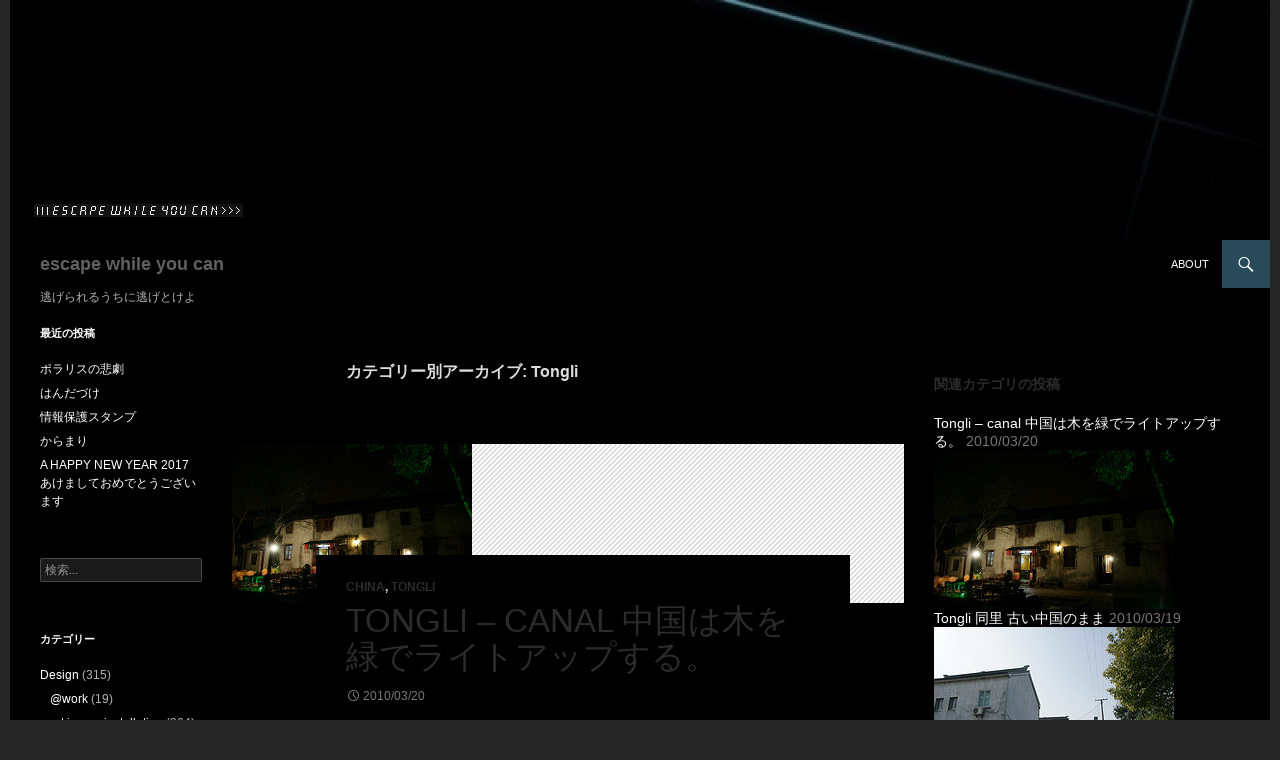

--- FILE ---
content_type: text/html; charset=UTF-8
request_url: https://ewyc.info/category/travell/china/tongli/
body_size: 11974
content:
<!DOCTYPE html>
<!--[if IE 7]><html class="ie ie7" dir="ltr" lang="ja" prefix="og: https://ogp.me/ns#">
<![endif]-->
<!--[if IE 8]><html class="ie ie8" dir="ltr" lang="ja" prefix="og: https://ogp.me/ns#">
<![endif]-->
<!--[if !(IE 7) & !(IE 8)]><!--><html dir="ltr" lang="ja" prefix="og: https://ogp.me/ns#">
<!--<![endif]--><head><meta charset="UTF-8"><link rel="preconnect" href="https://fonts.gstatic.com/" crossorigin /><meta name="viewport" content="width=device-width"><title>Tongli | escape while you can</title><link rel="profile" href="http://gmpg.org/xfn/11"><link rel="pingback" href="https://ewyc.info/xmlrpc.php">
<!--[if lt IE 9]> <script src="https://ewyc.info/wp-content/themes/twentyfourteen/js/html5.js"></script> <![endif]--><meta name="robots" content="noindex, max-image-preview:large" /><link rel="canonical" href="https://ewyc.info/category/travell/china/tongli/" /><meta name="generator" content="All in One SEO (AIOSEO) 4.9.3" /> <script type="application/ld+json" class="aioseo-schema">{"@context":"https:\/\/schema.org","@graph":[{"@type":"BreadcrumbList","@id":"https:\/\/ewyc.info\/category\/travell\/china\/tongli\/#breadcrumblist","itemListElement":[{"@type":"ListItem","@id":"https:\/\/ewyc.info#listItem","position":1,"name":"\u30db\u30fc\u30e0","item":"https:\/\/ewyc.info","nextItem":{"@type":"ListItem","@id":"https:\/\/ewyc.info\/category\/travell\/#listItem","name":"travell"}},{"@type":"ListItem","@id":"https:\/\/ewyc.info\/category\/travell\/#listItem","position":2,"name":"travell","item":"https:\/\/ewyc.info\/category\/travell\/","nextItem":{"@type":"ListItem","@id":"https:\/\/ewyc.info\/category\/travell\/china\/#listItem","name":"China"},"previousItem":{"@type":"ListItem","@id":"https:\/\/ewyc.info#listItem","name":"\u30db\u30fc\u30e0"}},{"@type":"ListItem","@id":"https:\/\/ewyc.info\/category\/travell\/china\/#listItem","position":3,"name":"China","item":"https:\/\/ewyc.info\/category\/travell\/china\/","nextItem":{"@type":"ListItem","@id":"https:\/\/ewyc.info\/category\/travell\/china\/tongli\/#listItem","name":"Tongli"},"previousItem":{"@type":"ListItem","@id":"https:\/\/ewyc.info\/category\/travell\/#listItem","name":"travell"}},{"@type":"ListItem","@id":"https:\/\/ewyc.info\/category\/travell\/china\/tongli\/#listItem","position":4,"name":"Tongli","previousItem":{"@type":"ListItem","@id":"https:\/\/ewyc.info\/category\/travell\/china\/#listItem","name":"China"}}]},{"@type":"CollectionPage","@id":"https:\/\/ewyc.info\/category\/travell\/china\/tongli\/#collectionpage","url":"https:\/\/ewyc.info\/category\/travell\/china\/tongli\/","name":"Tongli | escape while you can","inLanguage":"ja","isPartOf":{"@id":"https:\/\/ewyc.info\/#website"},"breadcrumb":{"@id":"https:\/\/ewyc.info\/category\/travell\/china\/tongli\/#breadcrumblist"}},{"@type":"Organization","@id":"https:\/\/ewyc.info\/#organization","name":"escape while you can","description":"\u9003\u3052\u3089\u308c\u308b\u3046\u3061\u306b\u9003\u3052\u3068\u3051\u3088","url":"https:\/\/ewyc.info\/","sameAs":["https:\/\/twitter.com\/yukitoinoue"]},{"@type":"WebSite","@id":"https:\/\/ewyc.info\/#website","url":"https:\/\/ewyc.info\/","name":"escape while you can","description":"\u9003\u3052\u3089\u308c\u308b\u3046\u3061\u306b\u9003\u3052\u3068\u3051\u3088","inLanguage":"ja","publisher":{"@id":"https:\/\/ewyc.info\/#organization"}}]}</script> <link rel='dns-prefetch' href='//www.googletagmanager.com' /><link rel='dns-prefetch' href='//fonts.googleapis.com' /><link rel="alternate" type="application/rss+xml" title="escape while you can &raquo; フィード" href="https://ewyc.info/feed/" /><link rel="alternate" type="application/rss+xml" title="escape while you can &raquo; コメントフィード" href="https://ewyc.info/comments/feed/" /> <script type="text/javascript" id="wpp-js" src="https://ewyc.info/wp-content/plugins/wordpress-popular-posts/assets/js/wpp.min.js?ver=7.3.6" data-sampling="0" data-sampling-rate="100" data-api-url="https://ewyc.info/wp-json/wordpress-popular-posts" data-post-id="0" data-token="698aff6cb1" data-lang="0" data-debug="0"></script> <link rel="alternate" type="application/rss+xml" title="escape while you can &raquo; Tongli カテゴリーのフィード" href="https://ewyc.info/category/travell/china/tongli/feed/" /> <script>WebFontConfig={google:{families:["Lato:300,400,700,900,300italic,400italic,700italic:latin,latin-ext&display=swap"]}};if ( typeof WebFont === "object" && typeof WebFont.load === "function" ) { WebFont.load( WebFontConfig ); }</script><script data-optimized="1" src="https://ewyc.info/wp-content/plugins/litespeed-cache/assets/js/webfontloader.min.js"></script><link data-optimized="2" rel="stylesheet" href="https://ewyc.info/wp-content/litespeed/css/c386d5b4008e44afd18befc3699f7181.css?ver=f1cc4" /> <script type="text/javascript" src="https://ewyc.info/wp-includes/js/jquery/jquery.min.js?ver=3.7.1" id="jquery-core-js"></script> <script data-optimized="1" type="text/javascript" src="https://ewyc.info/wp-content/litespeed/js/360ca99632876347e9acb1721d20e211.js?ver=d6d48" id="jquery-migrate-js"></script> 
 <script type="text/javascript" src="https://www.googletagmanager.com/gtag/js?id=GT-WVXJZW5V" id="google_gtagjs-js" async></script> <script type="text/javascript" id="google_gtagjs-js-after">/*  */
window.dataLayer = window.dataLayer || [];function gtag(){dataLayer.push(arguments);}
gtag("set","linker",{"domains":["ewyc.info"]});
gtag("js", new Date());
gtag("set", "developer_id.dZTNiMT", true);
gtag("config", "GT-WVXJZW5V");
 window._googlesitekit = window._googlesitekit || {}; window._googlesitekit.throttledEvents = []; window._googlesitekit.gtagEvent = (name, data) => { var key = JSON.stringify( { name, data } ); if ( !! window._googlesitekit.throttledEvents[ key ] ) { return; } window._googlesitekit.throttledEvents[ key ] = true; setTimeout( () => { delete window._googlesitekit.throttledEvents[ key ]; }, 5 ); gtag( "event", name, { ...data, event_source: "site-kit" } ); }; 
//# sourceURL=google_gtagjs-js-after
/*  */</script> <script data-optimized="1" type="text/javascript" id="__ytprefs__-js-extra">var _EPYT_={"ajaxurl":"https://ewyc.info/wp-admin/admin-ajax.php","security":"1e89bbf363","gallery_scrolloffset":"20","eppathtoscripts":"https://ewyc.info/wp-content/plugins/youtube-embed-plus/scripts/","eppath":"https://ewyc.info/wp-content/plugins/youtube-embed-plus/","epresponsiveselector":"[\"iframe.__youtube_prefs_widget__\"]","epdovol":"1","version":"14.2.4","evselector":"iframe.__youtube_prefs__[src], iframe[src*=\"youtube.com/embed/\"], iframe[src*=\"youtube-nocookie.com/embed/\"]","ajax_compat":"","maxres_facade":"eager","ytapi_load":"light","pause_others":"","stopMobileBuffer":"1","facade_mode":"","not_live_on_channel":""}</script> <script data-optimized="1" type="text/javascript" src="https://ewyc.info/wp-content/litespeed/js/1126749ecb7584302bd6c7a55e7726b3.js?ver=afbeb" id="__ytprefs__-js"></script> <link rel="https://api.w.org/" href="https://ewyc.info/wp-json/" /><link rel="alternate" title="JSON" type="application/json" href="https://ewyc.info/wp-json/wp/v2/categories/246" /><link rel="EditURI" type="application/rsd+xml" title="RSD" href="https://ewyc.info/xmlrpc.php?rsd" /><meta name="generator" content="WordPress 6.9" /><meta name="generator" content="Site Kit by Google 1.171.0" /><link rel="icon" href="https://ewyc.info/wp-content/uploads/2015/12/favicon.ico" sizes="32x32"></head><body class="archive category category-tongli category-246 custom-background wp-theme-twentyfourteen header-image list-view"><div id="page" class="hfeed site"><div id="site-header">
<a href="https://ewyc.info/" rel="home">
<img data-lazyloaded="1" src="[data-uri]" data-src="https://ewyc.info/wp-content/uploads/2016/01/cropped-cropped-bluelaser2.jpg" width="1260" height="240" alt="escape while you can"><noscript><img src="https://ewyc.info/wp-content/uploads/2016/01/cropped-cropped-bluelaser2.jpg" width="1260" height="240" alt="escape while you can"></noscript>
</a></div><header id="masthead" class="site-header" role="banner"><div class="header-main"><h1 class="site-title"><a href="https://ewyc.info/" rel="home">escape while you can</a></h1><div class="search-toggle">
<a href="#search-container" class="screen-reader-text" aria-expanded="false" aria-controls="search-container">検索</a></div><nav id="primary-navigation" class="site-navigation primary-navigation" role="navigation">
<button class="menu-toggle">メインメニュー</button>
<a class="screen-reader-text skip-link" href="#content">コンテンツへ移動</a><div id="primary-menu" class="nav-menu"><ul><li class="page_item page-item-2"><a href="https://ewyc.info/sample-page/">about</a></li></ul></div></nav></div><div id="search-container" class="search-box-wrapper hide"><div class="search-box"><form role="search" method="get" class="search-form" action="https://ewyc.info/">
<label>
<span class="screen-reader-text">検索:</span>
<input type="search" class="search-field" placeholder="検索&hellip;" value="" name="s" />
</label>
<input type="submit" class="search-submit" value="検索" /></form></div></div></header><div id="main" class="site-main"><section id="primary" class="content-area"><div id="content" class="site-content" role="main"><header class="archive-header"><h1 class="archive-title">カテゴリー別アーカイブ: Tongli</h1></header><article id="post-28437" class="post-28437 post type-post status-publish format-standard has-post-thumbnail hentry category-china category-tongli">
<a class="post-thumbnail" href="https://ewyc.info/20100320_tongli_canal/" aria-hidden="true">
<img data-lazyloaded="1" src="[data-uri]" width="240" height="159" data-src="https://ewyc.info/wp-content/uploads/2015/12/4459191819_23179180fd_m3.jpg" class="attachment-post-thumbnail size-post-thumbnail wp-post-image" alt="Tongli &#8211; canal 中国は木を緑でライトアップする。" decoding="async" /><noscript><img width="240" height="159" src="https://ewyc.info/wp-content/uploads/2015/12/4459191819_23179180fd_m3.jpg" class="attachment-post-thumbnail size-post-thumbnail wp-post-image" alt="Tongli &#8211; canal 中国は木を緑でライトアップする。" decoding="async" /></noscript>	</a><header class="entry-header"><div class="entry-meta">
<span class="cat-links"><a href="https://ewyc.info/category/travell/china/" rel="category tag">China</a>, <a href="https://ewyc.info/category/travell/china/tongli/" rel="category tag">Tongli</a></span></div><h1 class="entry-title"><a href="https://ewyc.info/20100320_tongli_canal/" rel="bookmark">Tongli &#8211; canal 中国は木を緑でライトアップする。</a></h1><div class="entry-meta">
<span class="entry-date"><a href="https://ewyc.info/20100320_tongli_canal/" rel="bookmark"><time class="entry-date" datetime="2010-03-20T23:57:15+09:00">2010/03/20</time></a></span> <span class="byline"><span class="author vcard"><a class="url fn n" href="https://ewyc.info/author/ino/" rel="author">ino</a></span></span></div></header><div class="entry-content"><p><a href="http://www.flickr.com/photos/yukito_inoue/4459191819/" title="Tongli - canal by yukito inoue, on Flickr" target="_blank" rel="nofollow"><img data-lazyloaded="1" src="[data-uri]" decoding="async" data-src="http://farm5.static.flickr.com/4019/4459191819_23179180fd_m.jpg" width="240" height="160" alt="Tongli - canal" /><noscript><img decoding="async" src="http://farm5.static.flickr.com/4019/4459191819_23179180fd_m.jpg" width="240" height="160" alt="Tongli - canal" /></noscript></a></p><p>蘇州の同里は古い街並みが残っていて、<br />
一部ヴェネチアのような感覚の場所が観光地として近年<br />
注目を集めているようだ。</p><p>仕事が終わってから、近いから連れて行ってあげようと言われ<br />
車で向かう。ライトアップされているよ、と言う話だったので<br />
行ってみたらこれが非常に中国的なライトアップだったという話。</p><p>道路脇とかにある街路樹もたまにそうなのだが、<br />
中国は木を緑でライトアップする。</p><p><a href="http://www.flickr.com/photos/yukito_inoue/4459971480/" title="Tongli - canal by yukito inoue, on Flickr" target="_blank" rel="nofollow"><img data-lazyloaded="1" src="[data-uri]" decoding="async" data-src="http://farm5.static.flickr.com/4072/4459971480_57279bbede_m.jpg" width="240" height="160" alt="Tongli - canal" /><noscript><img decoding="async" src="http://farm5.static.flickr.com/4072/4459971480_57279bbede_m.jpg" width="240" height="160" alt="Tongli - canal" /></noscript></a><br />
良く見ると、舟の上に鵜と思われる鳥が休んでいる。<br />
鵜飼いをしているようだ。</p><p>この感覚は非常になんというか理解しがたい。<br />
古都に青色LEDとグリーンのライトアップ。<br />
もったいない、としか言いようがない。</p><p><a href="http://www.flickr.com/photos/yukito_inoue/4459192203/" title="Tongli - canal by yukito inoue, on Flickr" target="_blank" rel="nofollow"><img data-lazyloaded="1" src="[data-uri]" decoding="async" data-src="http://farm3.static.flickr.com/2704/4459192203_a51ba19722_m.jpg" width="160" height="240" alt="Tongli - canal" /><noscript><img decoding="async" src="http://farm3.static.flickr.com/2704/4459192203_a51ba19722_m.jpg" width="160" height="240" alt="Tongli - canal" /></noscript></a></p><p> <a href="https://ewyc.info/20100320_tongli_canal/#more-28437" class="more-link">続きを読む <span class="screen-reader-text">Tongli &#8211; canal 中国は木を緑でライトアップする。</span> <span class="meta-nav">&rarr;</span></a></p></div></article><article id="post-28439" class="post-28439 post type-post status-publish format-standard has-post-thumbnail hentry category-china category-tongli">
<a class="post-thumbnail" href="https://ewyc.info/20100319_tongli/" aria-hidden="true">
<img data-lazyloaded="1" src="[data-uri]" width="240" height="160" data-src="https://ewyc.info/wp-content/uploads/2015/12/4458076915_6f361beec4_m3.jpg" class="attachment-post-thumbnail size-post-thumbnail wp-post-image" alt="Tongli 同里 古い中国のまま" decoding="async" /><noscript><img width="240" height="160" src="https://ewyc.info/wp-content/uploads/2015/12/4458076915_6f361beec4_m3.jpg" class="attachment-post-thumbnail size-post-thumbnail wp-post-image" alt="Tongli 同里 古い中国のまま" decoding="async" /></noscript>	</a><header class="entry-header"><div class="entry-meta">
<span class="cat-links"><a href="https://ewyc.info/category/travell/china/" rel="category tag">China</a>, <a href="https://ewyc.info/category/travell/china/tongli/" rel="category tag">Tongli</a></span></div><h1 class="entry-title"><a href="https://ewyc.info/20100319_tongli/" rel="bookmark">Tongli 同里 古い中国のまま</a></h1><div class="entry-meta">
<span class="entry-date"><a href="https://ewyc.info/20100319_tongli/" rel="bookmark"><time class="entry-date" datetime="2010-03-19T23:42:58+09:00">2010/03/19</time></a></span> <span class="byline"><span class="author vcard"><a class="url fn n" href="https://ewyc.info/author/ino/" rel="author">ino</a></span></span></div></header><div class="entry-content"><p><a href="http://www.flickr.com/photos/yukito_inoue/4458076915/" title="Tongli by yukito inoue, on Flickr" target="_blank" rel="nofollow"><img data-lazyloaded="1" src="[data-uri]" decoding="async" data-src="http://farm3.static.flickr.com/2685/4458076915_6f361beec4_m.jpg" width="240" height="160" alt="Tongli" /><noscript><img decoding="async" src="http://farm3.static.flickr.com/2685/4458076915_6f361beec4_m.jpg" width="240" height="160" alt="Tongli" /></noscript></a></p><p>蘇州の同里（トンリー）という町？村？に宿泊したのだが、<br />
湖と水路、あまり高くない建物が住宅地に多い。<br />
家々は屋根が特徴的で、日本の蔵のような色合い。<br />
しゃちほこ、のような感じでピン！ととがった形状が<br />
全ての家にあり、遠くから見ると並んでいる様子はとてもきれいだ。</p><p><a href="http://www.flickr.com/photos/yukito_inoue/4458077345/" title="Tongli by yukito inoue, on Flickr" target="_blank" rel="nofollow"><img data-lazyloaded="1" src="[data-uri]" decoding="async" data-src="http://farm5.static.flickr.com/4011/4458077345_5e1d2da74f_m.jpg" width="240" height="160" alt="Tongli" /><noscript><img decoding="async" src="http://farm5.static.flickr.com/4011/4458077345_5e1d2da74f_m.jpg" width="240" height="160" alt="Tongli" /></noscript></a></p><p>ホテルから歩いて10分くらい、ホテルの敷地が広すぎて<br />
なかなか外に出られないのだが、民家のある路地に入ってみると<br />
屋根瓦が置いてあった。<br />
<a href="http://www.flickr.com/photos/yukito_inoue/4458857590/" title="Tongli by yukito inoue, on Flickr" target="_blank" rel="nofollow"><img data-lazyloaded="1" src="[data-uri]" decoding="async" data-src="http://farm3.static.flickr.com/2795/4458857590_cbda8b11d4_m.jpg" width="160" height="240" alt="Tongli" /><noscript><img decoding="async" src="http://farm3.static.flickr.com/2795/4458857590_cbda8b11d4_m.jpg" width="160" height="240" alt="Tongli" /></noscript></a></p><p>路地裏。犬がいる。<br />
<a href="http://www.flickr.com/photos/yukito_inoue/4458077729/" title="Tongli by yukito inoue, on Flickr" target="_blank" rel="nofollow"><img data-lazyloaded="1" src="[data-uri]" decoding="async" data-src="http://farm3.static.flickr.com/2745/4458077729_3149d26f1a_m.jpg" width="160" height="240" alt="Tongli" /><noscript><img decoding="async" src="http://farm3.static.flickr.com/2745/4458077729_3149d26f1a_m.jpg" width="160" height="240" alt="Tongli" /></noscript></a></p><p>蘇州で働く、結構大きな企業の幹部はこういったことを話していた。<br />
In Shanghai, people everyone thinking about make money make money.<br />
But here is not. You know my parent came here two times before, they like here very much.<br />
Still remain old china, kind of warm.</p><p> <a href="https://ewyc.info/20100319_tongli/#more-28439" class="more-link">続きを読む <span class="screen-reader-text">Tongli 同里 古い中国のまま</span> <span class="meta-nav">&rarr;</span></a></p></div></article></div></section><div id="content-sidebar" class="content-sidebar widget-area" role="complementary"><aside id="listcategorypostswidget-2" class="widget widget_listcategorypostswidget"><h1 class="widget-title">関連カテゴリの投稿</h1><ul class="lcp_catlist" id="lcp_instance_listcategorypostswidget-2"><li><a href="https://ewyc.info/20100320_tongli_canal/">Tongli &#8211; canal 中国は木を緑でライトアップする。</a>  2010/03/20<a href="https://ewyc.info/20100320_tongli_canal/" title="Tongli - canal 中国は木を緑でライトアップする。"><img data-lazyloaded="1" src="[data-uri]" width="240" height="159" data-src="https://ewyc.info/wp-content/uploads/2015/12/4459191819_23179180fd_m3.jpg" class="lcp_thumbnail wp-post-image" alt="Tongli - canal 中国は木を緑でライトアップする。" decoding="async" /><noscript><img width="240" height="159" src="https://ewyc.info/wp-content/uploads/2015/12/4459191819_23179180fd_m3.jpg" class="lcp_thumbnail wp-post-image" alt="Tongli - canal 中国は木を緑でライトアップする。" decoding="async" /></noscript></a></li><li><a href="https://ewyc.info/20100319_tongli/">Tongli 同里 古い中国のまま</a>  2010/03/19<a href="https://ewyc.info/20100319_tongli/" title="Tongli 同里 古い中国のまま"><img data-lazyloaded="1" src="[data-uri]" width="240" height="160" data-src="https://ewyc.info/wp-content/uploads/2015/12/4458076915_6f361beec4_m3.jpg" class="lcp_thumbnail wp-post-image" alt="Tongli 同里 古い中国のまま" decoding="async" /><noscript><img width="240" height="160" src="https://ewyc.info/wp-content/uploads/2015/12/4458076915_6f361beec4_m3.jpg" class="lcp_thumbnail wp-post-image" alt="Tongli 同里 古い中国のまま" decoding="async" /></noscript></a></li></ul></aside></div><div id="secondary"><h2 class="site-description">逃げられるうちに逃げとけよ</h2><div id="primary-sidebar" class="primary-sidebar widget-area" role="complementary"><aside id="recent-posts-2" class="widget widget_recent_entries"><h1 class="widget-title">最近の投稿</h1><ul><li>
<a href="https://ewyc.info/20200321_%e3%83%9d%e3%83%a9%e3%83%aa%e3%82%b9%e3%81%ae%e6%82%b2%e5%8a%87/">ポラリスの悲劇</a></li><li>
<a href="https://ewyc.info/20170409_%e3%81%af%e3%82%93%e3%81%a0%e3%81%a5%e3%81%91/">はんだづけ</a></li><li>
<a href="https://ewyc.info/20170117_%e6%83%85%e5%a0%b1%e4%bf%9d%e8%ad%b7%e3%82%b9%e3%82%bf%e3%83%b3%e3%83%97/">情報保護スタンプ</a></li><li>
<a href="https://ewyc.info/20170107_%e3%81%8b%e3%82%89%e3%81%be%e3%82%8a/">からまり</a></li><li>
<a href="https://ewyc.info/20170101_a-happy-new-year-2017-%e3%81%82%e3%81%91%e3%81%be%e3%81%97%e3%81%a6%e3%81%8a%e3%82%81%e3%81%a7%e3%81%a8%e3%81%86%e3%81%94%e3%81%96%e3%81%84%e3%81%be%e3%81%99/">A HAPPY NEW YEAR 2017 あけましておめでとうございます</a></li></ul></aside><aside id="search-2" class="widget widget_search"><form role="search" method="get" class="search-form" action="https://ewyc.info/">
<label>
<span class="screen-reader-text">検索:</span>
<input type="search" class="search-field" placeholder="検索&hellip;" value="" name="s" />
</label>
<input type="submit" class="search-submit" value="検索" /></form></aside><aside id="categories-2" class="widget widget_categories"><h1 class="widget-title">カテゴリー</h1><ul><li class="cat-item cat-item-2648"><a href="https://ewyc.info/category/design/">Design</a> (315)<ul class='children'><li class="cat-item cat-item-463"><a href="https://ewyc.info/category/design/work/">@work</a> (19)</li><li class="cat-item cat-item-11"><a href="https://ewyc.info/category/design/art-image-installation/">art image installation</a> (264)</li><li class="cat-item cat-item-248"><a href="https://ewyc.info/category/design/diy/">DIY</a> (30)</li></ul></li><li class="cat-item cat-item-42"><a href="https://ewyc.info/category/digitalavtechnology/">Digital/AV/Technology</a> (126)<ul class='children'><li class="cat-item cat-item-118"><a href="https://ewyc.info/category/digitalavtechnology/sony/">SONY</a> (49)</li></ul></li><li class="cat-item cat-item-6"><a href="https://ewyc.info/category/music/">music</a> (369)<ul class='children'><li class="cat-item cat-item-2544"><a href="https://ewyc.info/category/music/club/">club</a> (6)</li><li class="cat-item cat-item-125"><a href="https://ewyc.info/category/music/fuji-rock/">Fuji Rock</a> (29)</li><li class="cat-item cat-item-2595"><a href="https://ewyc.info/category/music/live/">Live</a> (23)</li><li class="cat-item cat-item-2482"><a href="https://ewyc.info/category/music/recommend/">recommend</a> (84)</li></ul></li><li class="cat-item cat-item-2670"><a href="https://ewyc.info/category/other/">other</a> (1,621)<ul class='children'><li class="cat-item cat-item-65"><a href="https://ewyc.info/category/other/game/">game</a> (36)</li><li class="cat-item cat-item-4"><a href="https://ewyc.info/category/other/memo/">memo</a> (1,521)</li><li class="cat-item cat-item-17"><a href="https://ewyc.info/category/other/meshi/">meshi</a> (64)</li></ul></li><li class="cat-item cat-item-25"><a href="https://ewyc.info/category/story/">story</a> (83)</li><li class="cat-item cat-item-49 current-cat-ancestor"><a href="https://ewyc.info/category/travell/">travell</a> (305)<ul class='children'><li class="cat-item cat-item-1912"><a href="https://ewyc.info/category/travell/bangkok/">Bangkok</a> (14)</li><li class="cat-item cat-item-2449"><a href="https://ewyc.info/category/travell/barcelona/">Barcelona</a> (1)</li><li class="cat-item cat-item-81 current-cat-parent current-cat-ancestor"><a href="https://ewyc.info/category/travell/china/">China</a> (50)<ul class='children'><li class="cat-item cat-item-193"><a href="https://ewyc.info/category/travell/china/dailan/">Dailan</a> (1)</li><li class="cat-item cat-item-265"><a href="https://ewyc.info/category/travell/china/dongguan/">Dongguan</a> (3)</li><li class="cat-item cat-item-226"><a href="https://ewyc.info/category/travell/china/kunshan/">Kunshan</a> (2)</li><li class="cat-item cat-item-189"><a href="https://ewyc.info/category/travell/china/shanghai/">Shanghai</a> (5)</li><li class="cat-item cat-item-82"><a href="https://ewyc.info/category/travell/china/suzhou/">Suzhou</a> (15)</li><li class="cat-item cat-item-2521"><a href="https://ewyc.info/category/travell/china/taiyuan/">Taiyuan</a> (3)</li><li class="cat-item cat-item-246 current-cat"><a aria-current="page" href="https://ewyc.info/category/travell/china/tongli/">Tongli</a> (2)</li><li class="cat-item cat-item-200"><a href="https://ewyc.info/category/travell/china/yantai/">Yantai</a> (10)</li></ul></li><li class="cat-item cat-item-445"><a href="https://ewyc.info/category/travell/copenhagen/">Copenhagen</a> (16)</li><li class="cat-item cat-item-150"><a href="https://ewyc.info/category/travell/dubai/">Dubai</a> (8)</li><li class="cat-item cat-item-375"><a href="https://ewyc.info/category/travell/fiskars/">Fiskars</a> (9)</li><li class="cat-item cat-item-3102"><a href="https://ewyc.info/category/travell/greece/">Greece</a> (22)<ul class='children'><li class="cat-item cat-item-166"><a href="https://ewyc.info/category/travell/greece/athena/">Athena</a> (3)</li><li class="cat-item cat-item-135"><a href="https://ewyc.info/category/travell/greece/mykonos/">Mykonos</a> (7)</li><li class="cat-item cat-item-144"><a href="https://ewyc.info/category/travell/greece/santrini/">Santrini</a> (12)</li></ul></li><li class="cat-item cat-item-381"><a href="https://ewyc.info/category/travell/helsinki/">Helsinki</a> (23)</li><li class="cat-item cat-item-2752"><a href="https://ewyc.info/category/travell/japan/">Japan</a> (34)<ul class='children'><li class="cat-item cat-item-2751"><a href="https://ewyc.info/category/travell/japan/aomori/">Aomori</a> (9)</li><li class="cat-item cat-item-2993"><a href="https://ewyc.info/category/travell/japan/hokkaido/">Hokkaido</a> (9)</li><li class="cat-item cat-item-1810"><a href="https://ewyc.info/category/travell/japan/kanazawa/">Kanazawa</a> (3)</li><li class="cat-item cat-item-2021"><a href="https://ewyc.info/category/travell/japan/naoshima/">Naoshima</a> (10)</li><li class="cat-item cat-item-1470"><a href="https://ewyc.info/category/travell/japan/niigata/">Niigata</a> (3)</li></ul></li><li class="cat-item cat-item-3101"><a href="https://ewyc.info/category/travell/korea/">Korea</a> (24)<ul class='children'><li class="cat-item cat-item-580"><a href="https://ewyc.info/category/travell/korea/heyri/">Heyri</a> (4)</li><li class="cat-item cat-item-590"><a href="https://ewyc.info/category/travell/korea/seoul/">Seoul</a> (20)</li></ul></li><li class="cat-item cat-item-454"><a href="https://ewyc.info/category/travell/malmo/">Malmo</a> (4)</li><li class="cat-item cat-item-1216"><a href="https://ewyc.info/category/travell/tahiti/">Tahiti</a> (13)</li><li class="cat-item cat-item-2916"><a href="https://ewyc.info/category/travell/taiwan/">Taiwan</a> (19)</li><li class="cat-item cat-item-1875"><a href="https://ewyc.info/category/travell/tanzania/">Tanzania</a> (19)</li><li class="cat-item cat-item-3065"><a href="https://ewyc.info/category/travell/usa/">USA</a> (36)<ul class='children'><li class="cat-item cat-item-2253"><a href="https://ewyc.info/category/travell/usa/new-york/">New York</a> (11)</li><li class="cat-item cat-item-1301"><a href="https://ewyc.info/category/travell/usa/saipan/">Saipan</a> (10)</li><li class="cat-item cat-item-2453"><a href="https://ewyc.info/category/travell/usa/westcoast/">westcoast</a> (14)</li></ul></li><li class="cat-item cat-item-2443"><a href="https://ewyc.info/category/travell/wien/">Wien</a> (2)</li></ul></li><li class="cat-item cat-item-2505"><a href="https://ewyc.info/category/web/">Web</a> (201)<ul class='children'><li class="cat-item cat-item-73"><a href="https://ewyc.info/category/web/affiliate-program/">affiliate program</a> (44)</li><li class="cat-item cat-item-55"><a href="https://ewyc.info/category/web/webdesigning/">webdesigning</a> (161)</li></ul></li><li class="cat-item cat-item-1"><a href="https://ewyc.info/category/%e6%9c%aa%e5%88%86%e9%a1%9e/">未分類</a> (1)</li></ul></aside><aside id="archives-5" class="widget widget_archive"><h1 class="widget-title">アーカイブ</h1>		<label class="screen-reader-text" for="archives-dropdown-5">アーカイブ</label>
<select id="archives-dropdown-5" name="archive-dropdown"><option value="">月を選択</option><option value='https://ewyc.info/2020/03/'> 2020年3月 &nbsp;(1)</option><option value='https://ewyc.info/2017/04/'> 2017年4月 &nbsp;(1)</option><option value='https://ewyc.info/2017/01/'> 2017年1月 &nbsp;(3)</option><option value='https://ewyc.info/2016/11/'> 2016年11月 &nbsp;(1)</option><option value='https://ewyc.info/2016/08/'> 2016年8月 &nbsp;(1)</option><option value='https://ewyc.info/2016/07/'> 2016年7月 &nbsp;(4)</option><option value='https://ewyc.info/2016/06/'> 2016年6月 &nbsp;(6)</option><option value='https://ewyc.info/2016/05/'> 2016年5月 &nbsp;(1)</option><option value='https://ewyc.info/2016/04/'> 2016年4月 &nbsp;(5)</option><option value='https://ewyc.info/2016/03/'> 2016年3月 &nbsp;(5)</option><option value='https://ewyc.info/2016/02/'> 2016年2月 &nbsp;(2)</option><option value='https://ewyc.info/2016/01/'> 2016年1月 &nbsp;(31)</option><option value='https://ewyc.info/2015/09/'> 2015年9月 &nbsp;(1)</option><option value='https://ewyc.info/2015/02/'> 2015年2月 &nbsp;(13)</option><option value='https://ewyc.info/2015/01/'> 2015年1月 &nbsp;(2)</option><option value='https://ewyc.info/2014/12/'> 2014年12月 &nbsp;(4)</option><option value='https://ewyc.info/2014/11/'> 2014年11月 &nbsp;(16)</option><option value='https://ewyc.info/2014/10/'> 2014年10月 &nbsp;(10)</option><option value='https://ewyc.info/2014/09/'> 2014年9月 &nbsp;(22)</option><option value='https://ewyc.info/2014/08/'> 2014年8月 &nbsp;(14)</option><option value='https://ewyc.info/2014/07/'> 2014年7月 &nbsp;(1)</option><option value='https://ewyc.info/2014/06/'> 2014年6月 &nbsp;(3)</option><option value='https://ewyc.info/2014/05/'> 2014年5月 &nbsp;(16)</option><option value='https://ewyc.info/2014/04/'> 2014年4月 &nbsp;(4)</option><option value='https://ewyc.info/2014/03/'> 2014年3月 &nbsp;(9)</option><option value='https://ewyc.info/2014/02/'> 2014年2月 &nbsp;(18)</option><option value='https://ewyc.info/2014/01/'> 2014年1月 &nbsp;(23)</option><option value='https://ewyc.info/2013/12/'> 2013年12月 &nbsp;(26)</option><option value='https://ewyc.info/2013/11/'> 2013年11月 &nbsp;(20)</option><option value='https://ewyc.info/2013/10/'> 2013年10月 &nbsp;(24)</option><option value='https://ewyc.info/2013/09/'> 2013年9月 &nbsp;(6)</option><option value='https://ewyc.info/2013/08/'> 2013年8月 &nbsp;(2)</option><option value='https://ewyc.info/2013/07/'> 2013年7月 &nbsp;(2)</option><option value='https://ewyc.info/2013/06/'> 2013年6月 &nbsp;(3)</option><option value='https://ewyc.info/2013/05/'> 2013年5月 &nbsp;(3)</option><option value='https://ewyc.info/2013/04/'> 2013年4月 &nbsp;(7)</option><option value='https://ewyc.info/2013/03/'> 2013年3月 &nbsp;(15)</option><option value='https://ewyc.info/2013/02/'> 2013年2月 &nbsp;(17)</option><option value='https://ewyc.info/2013/01/'> 2013年1月 &nbsp;(9)</option><option value='https://ewyc.info/2012/12/'> 2012年12月 &nbsp;(10)</option><option value='https://ewyc.info/2012/11/'> 2012年11月 &nbsp;(10)</option><option value='https://ewyc.info/2012/10/'> 2012年10月 &nbsp;(3)</option><option value='https://ewyc.info/2012/09/'> 2012年9月 &nbsp;(9)</option><option value='https://ewyc.info/2012/08/'> 2012年8月 &nbsp;(7)</option><option value='https://ewyc.info/2012/07/'> 2012年7月 &nbsp;(21)</option><option value='https://ewyc.info/2012/06/'> 2012年6月 &nbsp;(13)</option><option value='https://ewyc.info/2012/05/'> 2012年5月 &nbsp;(14)</option><option value='https://ewyc.info/2012/04/'> 2012年4月 &nbsp;(19)</option><option value='https://ewyc.info/2012/03/'> 2012年3月 &nbsp;(11)</option><option value='https://ewyc.info/2012/02/'> 2012年2月 &nbsp;(16)</option><option value='https://ewyc.info/2012/01/'> 2012年1月 &nbsp;(7)</option><option value='https://ewyc.info/2011/12/'> 2011年12月 &nbsp;(12)</option><option value='https://ewyc.info/2011/11/'> 2011年11月 &nbsp;(5)</option><option value='https://ewyc.info/2011/10/'> 2011年10月 &nbsp;(10)</option><option value='https://ewyc.info/2011/09/'> 2011年9月 &nbsp;(2)</option><option value='https://ewyc.info/2011/08/'> 2011年8月 &nbsp;(16)</option><option value='https://ewyc.info/2011/07/'> 2011年7月 &nbsp;(7)</option><option value='https://ewyc.info/2011/06/'> 2011年6月 &nbsp;(10)</option><option value='https://ewyc.info/2011/05/'> 2011年5月 &nbsp;(12)</option><option value='https://ewyc.info/2011/04/'> 2011年4月 &nbsp;(25)</option><option value='https://ewyc.info/2011/03/'> 2011年3月 &nbsp;(22)</option><option value='https://ewyc.info/2011/02/'> 2011年2月 &nbsp;(25)</option><option value='https://ewyc.info/2011/01/'> 2011年1月 &nbsp;(18)</option><option value='https://ewyc.info/2010/12/'> 2010年12月 &nbsp;(10)</option><option value='https://ewyc.info/2010/11/'> 2010年11月 &nbsp;(9)</option><option value='https://ewyc.info/2010/10/'> 2010年10月 &nbsp;(18)</option><option value='https://ewyc.info/2010/09/'> 2010年9月 &nbsp;(12)</option><option value='https://ewyc.info/2010/08/'> 2010年8月 &nbsp;(21)</option><option value='https://ewyc.info/2010/07/'> 2010年7月 &nbsp;(39)</option><option value='https://ewyc.info/2010/06/'> 2010年6月 &nbsp;(17)</option><option value='https://ewyc.info/2010/05/'> 2010年5月 &nbsp;(20)</option><option value='https://ewyc.info/2010/04/'> 2010年4月 &nbsp;(20)</option><option value='https://ewyc.info/2010/03/'> 2010年3月 &nbsp;(29)</option><option value='https://ewyc.info/2010/02/'> 2010年2月 &nbsp;(25)</option><option value='https://ewyc.info/2010/01/'> 2010年1月 &nbsp;(22)</option><option value='https://ewyc.info/2009/12/'> 2009年12月 &nbsp;(26)</option><option value='https://ewyc.info/2009/11/'> 2009年11月 &nbsp;(29)</option><option value='https://ewyc.info/2009/10/'> 2009年10月 &nbsp;(38)</option><option value='https://ewyc.info/2009/09/'> 2009年9月 &nbsp;(30)</option><option value='https://ewyc.info/2009/08/'> 2009年8月 &nbsp;(29)</option><option value='https://ewyc.info/2009/07/'> 2009年7月 &nbsp;(28)</option><option value='https://ewyc.info/2009/06/'> 2009年6月 &nbsp;(26)</option><option value='https://ewyc.info/2009/05/'> 2009年5月 &nbsp;(28)</option><option value='https://ewyc.info/2009/04/'> 2009年4月 &nbsp;(29)</option><option value='https://ewyc.info/2009/03/'> 2009年3月 &nbsp;(31)</option><option value='https://ewyc.info/2009/02/'> 2009年2月 &nbsp;(29)</option><option value='https://ewyc.info/2009/01/'> 2009年1月 &nbsp;(31)</option><option value='https://ewyc.info/2008/12/'> 2008年12月 &nbsp;(21)</option><option value='https://ewyc.info/2008/11/'> 2008年11月 &nbsp;(26)</option><option value='https://ewyc.info/2008/10/'> 2008年10月 &nbsp;(30)</option><option value='https://ewyc.info/2008/09/'> 2008年9月 &nbsp;(31)</option><option value='https://ewyc.info/2008/08/'> 2008年8月 &nbsp;(27)</option><option value='https://ewyc.info/2008/07/'> 2008年7月 &nbsp;(23)</option><option value='https://ewyc.info/2008/06/'> 2008年6月 &nbsp;(27)</option><option value='https://ewyc.info/2008/05/'> 2008年5月 &nbsp;(27)</option><option value='https://ewyc.info/2008/04/'> 2008年4月 &nbsp;(28)</option><option value='https://ewyc.info/2008/03/'> 2008年3月 &nbsp;(29)</option><option value='https://ewyc.info/2008/02/'> 2008年2月 &nbsp;(26)</option><option value='https://ewyc.info/2008/01/'> 2008年1月 &nbsp;(33)</option><option value='https://ewyc.info/2007/12/'> 2007年12月 &nbsp;(28)</option><option value='https://ewyc.info/2007/11/'> 2007年11月 &nbsp;(27)</option><option value='https://ewyc.info/2007/10/'> 2007年10月 &nbsp;(23)</option><option value='https://ewyc.info/2007/09/'> 2007年9月 &nbsp;(21)</option><option value='https://ewyc.info/2007/08/'> 2007年8月 &nbsp;(21)</option><option value='https://ewyc.info/2007/07/'> 2007年7月 &nbsp;(26)</option><option value='https://ewyc.info/2007/06/'> 2007年6月 &nbsp;(38)</option><option value='https://ewyc.info/2007/05/'> 2007年5月 &nbsp;(31)</option><option value='https://ewyc.info/2007/04/'> 2007年4月 &nbsp;(31)</option><option value='https://ewyc.info/2007/03/'> 2007年3月 &nbsp;(31)</option><option value='https://ewyc.info/2007/02/'> 2007年2月 &nbsp;(24)</option><option value='https://ewyc.info/2007/01/'> 2007年1月 &nbsp;(31)</option><option value='https://ewyc.info/2006/12/'> 2006年12月 &nbsp;(31)</option><option value='https://ewyc.info/2006/11/'> 2006年11月 &nbsp;(32)</option><option value='https://ewyc.info/2006/10/'> 2006年10月 &nbsp;(45)</option><option value='https://ewyc.info/2006/09/'> 2006年9月 &nbsp;(38)</option><option value='https://ewyc.info/2006/08/'> 2006年8月 &nbsp;(39)</option><option value='https://ewyc.info/2006/07/'> 2006年7月 &nbsp;(39)</option><option value='https://ewyc.info/2006/06/'> 2006年6月 &nbsp;(28)</option><option value='https://ewyc.info/2006/05/'> 2006年5月 &nbsp;(27)</option><option value='https://ewyc.info/2006/04/'> 2006年4月 &nbsp;(25)</option><option value='https://ewyc.info/2006/03/'> 2006年3月 &nbsp;(34)</option><option value='https://ewyc.info/2006/02/'> 2006年2月 &nbsp;(39)</option><option value='https://ewyc.info/2006/01/'> 2006年1月 &nbsp;(45)</option><option value='https://ewyc.info/2005/12/'> 2005年12月 &nbsp;(39)</option><option value='https://ewyc.info/2005/11/'> 2005年11月 &nbsp;(35)</option><option value='https://ewyc.info/2005/10/'> 2005年10月 &nbsp;(32)</option><option value='https://ewyc.info/2005/09/'> 2005年9月 &nbsp;(25)</option><option value='https://ewyc.info/2005/08/'> 2005年8月 &nbsp;(34)</option><option value='https://ewyc.info/2005/07/'> 2005年7月 &nbsp;(28)</option><option value='https://ewyc.info/2005/06/'> 2005年6月 &nbsp;(36)</option><option value='https://ewyc.info/2005/05/'> 2005年5月 &nbsp;(38)</option><option value='https://ewyc.info/2005/04/'> 2005年4月 &nbsp;(30)</option><option value='https://ewyc.info/2005/03/'> 2005年3月 &nbsp;(31)</option><option value='https://ewyc.info/2005/02/'> 2005年2月 &nbsp;(35)</option><option value='https://ewyc.info/2005/01/'> 2005年1月 &nbsp;(22)</option><option value='https://ewyc.info/2004/12/'> 2004年12月 &nbsp;(24)</option><option value='https://ewyc.info/2004/11/'> 2004年11月 &nbsp;(29)</option><option value='https://ewyc.info/2004/10/'> 2004年10月 &nbsp;(36)</option><option value='https://ewyc.info/2004/09/'> 2004年9月 &nbsp;(38)</option><option value='https://ewyc.info/2004/08/'> 2004年8月 &nbsp;(30)</option><option value='https://ewyc.info/2004/07/'> 2004年7月 &nbsp;(30)</option><option value='https://ewyc.info/2004/06/'> 2004年6月 &nbsp;(20)</option><option value='https://ewyc.info/2004/05/'> 2004年5月 &nbsp;(3)</option><option value='https://ewyc.info/2004/02/'> 2004年2月 &nbsp;(3)</option><option value='https://ewyc.info/2003/10/'> 2003年10月 &nbsp;(14)</option></select> <script data-optimized="1" type="text/javascript">((dropdownId)=>{const dropdown=document.getElementById(dropdownId);function onSelectChange(){setTimeout(()=>{if('escape'===dropdown.dataset.lastkey){return}
if(dropdown.value){document.location.href=dropdown.value}},250)}
function onKeyUp(event){if('Escape'===event.key){dropdown.dataset.lastkey='escape'}else{delete dropdown.dataset.lastkey}}
function onClick(){delete dropdown.dataset.lastkey}
dropdown.addEventListener('keyup',onKeyUp);dropdown.addEventListener('click',onClick);dropdown.addEventListener('change',onSelectChange)})("archives-dropdown-5")</script> </aside></div></div></div><footer id="colophon" class="site-footer" role="contentinfo"><div class="site-info"></div></footer></div> <script type="speculationrules">{"prefetch":[{"source":"document","where":{"and":[{"href_matches":"/*"},{"not":{"href_matches":["/wp-*.php","/wp-admin/*","/wp-content/uploads/*","/wp-content/*","/wp-content/plugins/*","/wp-content/themes/twentyfourteen/*","/*\\?(.+)"]}},{"not":{"selector_matches":"a[rel~=\"nofollow\"]"}},{"not":{"selector_matches":".no-prefetch, .no-prefetch a"}}]},"eagerness":"conservative"}]}</script> <script data-optimized="1" type="text/javascript" src="https://ewyc.info/wp-content/litespeed/js/d7cef5772384803aa811c2f1008a62fd.js?ver=93ec7" id="twentyfourteen-script-js"></script> <script data-optimized="1" type="text/javascript" src="https://ewyc.info/wp-content/litespeed/js/b3975b596490a101ed6b31bbdf6f4928.js?ver=f4928" id="googlesitekit-events-provider-wpforms-js" defer></script> <script data-optimized="1" type="text/javascript" src="https://ewyc.info/wp-content/litespeed/js/ef9171530257b7322615066ab9e7fb7c.js?ver=70c2c" id="__ytprefsfitvids__-js"></script> <script data-no-optimize="1">window.lazyLoadOptions=Object.assign({},{threshold:300},window.lazyLoadOptions||{});!function(t,e){"object"==typeof exports&&"undefined"!=typeof module?module.exports=e():"function"==typeof define&&define.amd?define(e):(t="undefined"!=typeof globalThis?globalThis:t||self).LazyLoad=e()}(this,function(){"use strict";function e(){return(e=Object.assign||function(t){for(var e=1;e<arguments.length;e++){var n,a=arguments[e];for(n in a)Object.prototype.hasOwnProperty.call(a,n)&&(t[n]=a[n])}return t}).apply(this,arguments)}function o(t){return e({},at,t)}function l(t,e){return t.getAttribute(gt+e)}function c(t){return l(t,vt)}function s(t,e){return function(t,e,n){e=gt+e;null!==n?t.setAttribute(e,n):t.removeAttribute(e)}(t,vt,e)}function i(t){return s(t,null),0}function r(t){return null===c(t)}function u(t){return c(t)===_t}function d(t,e,n,a){t&&(void 0===a?void 0===n?t(e):t(e,n):t(e,n,a))}function f(t,e){et?t.classList.add(e):t.className+=(t.className?" ":"")+e}function _(t,e){et?t.classList.remove(e):t.className=t.className.replace(new RegExp("(^|\\s+)"+e+"(\\s+|$)")," ").replace(/^\s+/,"").replace(/\s+$/,"")}function g(t){return t.llTempImage}function v(t,e){!e||(e=e._observer)&&e.unobserve(t)}function b(t,e){t&&(t.loadingCount+=e)}function p(t,e){t&&(t.toLoadCount=e)}function n(t){for(var e,n=[],a=0;e=t.children[a];a+=1)"SOURCE"===e.tagName&&n.push(e);return n}function h(t,e){(t=t.parentNode)&&"PICTURE"===t.tagName&&n(t).forEach(e)}function a(t,e){n(t).forEach(e)}function m(t){return!!t[lt]}function E(t){return t[lt]}function I(t){return delete t[lt]}function y(e,t){var n;m(e)||(n={},t.forEach(function(t){n[t]=e.getAttribute(t)}),e[lt]=n)}function L(a,t){var o;m(a)&&(o=E(a),t.forEach(function(t){var e,n;e=a,(t=o[n=t])?e.setAttribute(n,t):e.removeAttribute(n)}))}function k(t,e,n){f(t,e.class_loading),s(t,st),n&&(b(n,1),d(e.callback_loading,t,n))}function A(t,e,n){n&&t.setAttribute(e,n)}function O(t,e){A(t,rt,l(t,e.data_sizes)),A(t,it,l(t,e.data_srcset)),A(t,ot,l(t,e.data_src))}function w(t,e,n){var a=l(t,e.data_bg_multi),o=l(t,e.data_bg_multi_hidpi);(a=nt&&o?o:a)&&(t.style.backgroundImage=a,n=n,f(t=t,(e=e).class_applied),s(t,dt),n&&(e.unobserve_completed&&v(t,e),d(e.callback_applied,t,n)))}function x(t,e){!e||0<e.loadingCount||0<e.toLoadCount||d(t.callback_finish,e)}function M(t,e,n){t.addEventListener(e,n),t.llEvLisnrs[e]=n}function N(t){return!!t.llEvLisnrs}function z(t){if(N(t)){var e,n,a=t.llEvLisnrs;for(e in a){var o=a[e];n=e,o=o,t.removeEventListener(n,o)}delete t.llEvLisnrs}}function C(t,e,n){var a;delete t.llTempImage,b(n,-1),(a=n)&&--a.toLoadCount,_(t,e.class_loading),e.unobserve_completed&&v(t,n)}function R(i,r,c){var l=g(i)||i;N(l)||function(t,e,n){N(t)||(t.llEvLisnrs={});var a="VIDEO"===t.tagName?"loadeddata":"load";M(t,a,e),M(t,"error",n)}(l,function(t){var e,n,a,o;n=r,a=c,o=u(e=i),C(e,n,a),f(e,n.class_loaded),s(e,ut),d(n.callback_loaded,e,a),o||x(n,a),z(l)},function(t){var e,n,a,o;n=r,a=c,o=u(e=i),C(e,n,a),f(e,n.class_error),s(e,ft),d(n.callback_error,e,a),o||x(n,a),z(l)})}function T(t,e,n){var a,o,i,r,c;t.llTempImage=document.createElement("IMG"),R(t,e,n),m(c=t)||(c[lt]={backgroundImage:c.style.backgroundImage}),i=n,r=l(a=t,(o=e).data_bg),c=l(a,o.data_bg_hidpi),(r=nt&&c?c:r)&&(a.style.backgroundImage='url("'.concat(r,'")'),g(a).setAttribute(ot,r),k(a,o,i)),w(t,e,n)}function G(t,e,n){var a;R(t,e,n),a=e,e=n,(t=Et[(n=t).tagName])&&(t(n,a),k(n,a,e))}function D(t,e,n){var a;a=t,(-1<It.indexOf(a.tagName)?G:T)(t,e,n)}function S(t,e,n){var a;t.setAttribute("loading","lazy"),R(t,e,n),a=e,(e=Et[(n=t).tagName])&&e(n,a),s(t,_t)}function V(t){t.removeAttribute(ot),t.removeAttribute(it),t.removeAttribute(rt)}function j(t){h(t,function(t){L(t,mt)}),L(t,mt)}function F(t){var e;(e=yt[t.tagName])?e(t):m(e=t)&&(t=E(e),e.style.backgroundImage=t.backgroundImage)}function P(t,e){var n;F(t),n=e,r(e=t)||u(e)||(_(e,n.class_entered),_(e,n.class_exited),_(e,n.class_applied),_(e,n.class_loading),_(e,n.class_loaded),_(e,n.class_error)),i(t),I(t)}function U(t,e,n,a){var o;n.cancel_on_exit&&(c(t)!==st||"IMG"===t.tagName&&(z(t),h(o=t,function(t){V(t)}),V(o),j(t),_(t,n.class_loading),b(a,-1),i(t),d(n.callback_cancel,t,e,a)))}function $(t,e,n,a){var o,i,r=(i=t,0<=bt.indexOf(c(i)));s(t,"entered"),f(t,n.class_entered),_(t,n.class_exited),o=t,i=a,n.unobserve_entered&&v(o,i),d(n.callback_enter,t,e,a),r||D(t,n,a)}function q(t){return t.use_native&&"loading"in HTMLImageElement.prototype}function H(t,o,i){t.forEach(function(t){return(a=t).isIntersecting||0<a.intersectionRatio?$(t.target,t,o,i):(e=t.target,n=t,a=o,t=i,void(r(e)||(f(e,a.class_exited),U(e,n,a,t),d(a.callback_exit,e,n,t))));var e,n,a})}function B(e,n){var t;tt&&!q(e)&&(n._observer=new IntersectionObserver(function(t){H(t,e,n)},{root:(t=e).container===document?null:t.container,rootMargin:t.thresholds||t.threshold+"px"}))}function J(t){return Array.prototype.slice.call(t)}function K(t){return t.container.querySelectorAll(t.elements_selector)}function Q(t){return c(t)===ft}function W(t,e){return e=t||K(e),J(e).filter(r)}function X(e,t){var n;(n=K(e),J(n).filter(Q)).forEach(function(t){_(t,e.class_error),i(t)}),t.update()}function t(t,e){var n,a,t=o(t);this._settings=t,this.loadingCount=0,B(t,this),n=t,a=this,Y&&window.addEventListener("online",function(){X(n,a)}),this.update(e)}var Y="undefined"!=typeof window,Z=Y&&!("onscroll"in window)||"undefined"!=typeof navigator&&/(gle|ing|ro)bot|crawl|spider/i.test(navigator.userAgent),tt=Y&&"IntersectionObserver"in window,et=Y&&"classList"in document.createElement("p"),nt=Y&&1<window.devicePixelRatio,at={elements_selector:".lazy",container:Z||Y?document:null,threshold:300,thresholds:null,data_src:"src",data_srcset:"srcset",data_sizes:"sizes",data_bg:"bg",data_bg_hidpi:"bg-hidpi",data_bg_multi:"bg-multi",data_bg_multi_hidpi:"bg-multi-hidpi",data_poster:"poster",class_applied:"applied",class_loading:"litespeed-loading",class_loaded:"litespeed-loaded",class_error:"error",class_entered:"entered",class_exited:"exited",unobserve_completed:!0,unobserve_entered:!1,cancel_on_exit:!0,callback_enter:null,callback_exit:null,callback_applied:null,callback_loading:null,callback_loaded:null,callback_error:null,callback_finish:null,callback_cancel:null,use_native:!1},ot="src",it="srcset",rt="sizes",ct="poster",lt="llOriginalAttrs",st="loading",ut="loaded",dt="applied",ft="error",_t="native",gt="data-",vt="ll-status",bt=[st,ut,dt,ft],pt=[ot],ht=[ot,ct],mt=[ot,it,rt],Et={IMG:function(t,e){h(t,function(t){y(t,mt),O(t,e)}),y(t,mt),O(t,e)},IFRAME:function(t,e){y(t,pt),A(t,ot,l(t,e.data_src))},VIDEO:function(t,e){a(t,function(t){y(t,pt),A(t,ot,l(t,e.data_src))}),y(t,ht),A(t,ct,l(t,e.data_poster)),A(t,ot,l(t,e.data_src)),t.load()}},It=["IMG","IFRAME","VIDEO"],yt={IMG:j,IFRAME:function(t){L(t,pt)},VIDEO:function(t){a(t,function(t){L(t,pt)}),L(t,ht),t.load()}},Lt=["IMG","IFRAME","VIDEO"];return t.prototype={update:function(t){var e,n,a,o=this._settings,i=W(t,o);{if(p(this,i.length),!Z&&tt)return q(o)?(e=o,n=this,i.forEach(function(t){-1!==Lt.indexOf(t.tagName)&&S(t,e,n)}),void p(n,0)):(t=this._observer,o=i,t.disconnect(),a=t,void o.forEach(function(t){a.observe(t)}));this.loadAll(i)}},destroy:function(){this._observer&&this._observer.disconnect(),K(this._settings).forEach(function(t){I(t)}),delete this._observer,delete this._settings,delete this.loadingCount,delete this.toLoadCount},loadAll:function(t){var e=this,n=this._settings;W(t,n).forEach(function(t){v(t,e),D(t,n,e)})},restoreAll:function(){var e=this._settings;K(e).forEach(function(t){P(t,e)})}},t.load=function(t,e){e=o(e);D(t,e)},t.resetStatus=function(t){i(t)},t}),function(t,e){"use strict";function n(){e.body.classList.add("litespeed_lazyloaded")}function a(){console.log("[LiteSpeed] Start Lazy Load"),o=new LazyLoad(Object.assign({},t.lazyLoadOptions||{},{elements_selector:"[data-lazyloaded]",callback_finish:n})),i=function(){o.update()},t.MutationObserver&&new MutationObserver(i).observe(e.documentElement,{childList:!0,subtree:!0,attributes:!0})}var o,i;t.addEventListener?t.addEventListener("load",a,!1):t.attachEvent("onload",a)}(window,document);</script></body></html>
<!-- Page optimized by LiteSpeed Cache @2026-01-31 05:08:49 -->

<!-- Page cached by LiteSpeed Cache 7.7 on 2026-01-31 05:08:49 -->